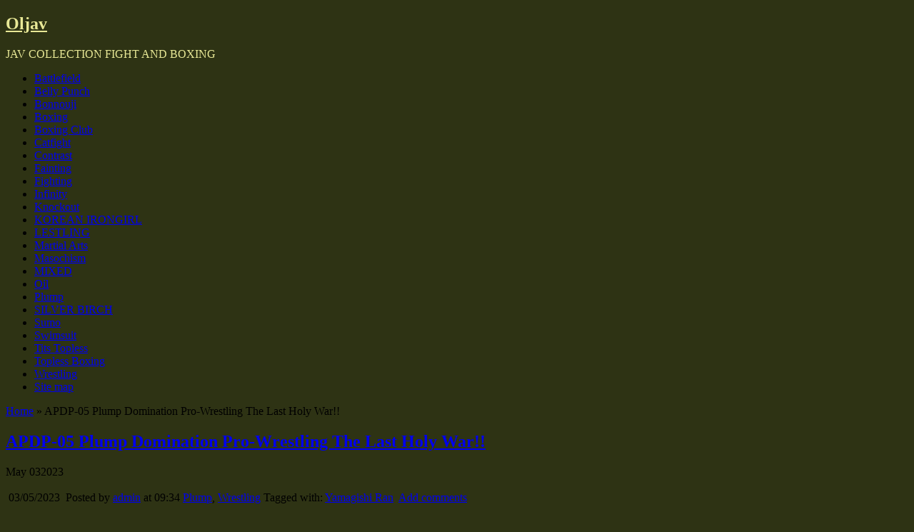

--- FILE ---
content_type: text/html; charset=UTF-8
request_url: https://oljav.com/plump/apdp-05-plump-domination-pro-wrestling-the-last-holy-war.html
body_size: 18744
content:
<!DOCTYPE html>
<!--[if IE 6]> <html id="ie6" lang="en-US"> <![endif]-->
<!--[if IE 7]> <html id="ie7" lang="en-US"> <![endif]-->
<!--[if IE 8]> <html id="ie8" lang="en-US"> <![endif]-->
<!--[if !(IE 6) | !(IE 7) | !(IE 8)]><!--> <html lang="en-US"> <!--<![endif]-->

<head>
	<meta charset="UTF-8" />
	<link rel="pingback" href="https://oljav.com/xmlrpc.php" />

	<!--[if lt IE 9]>
	<script src="https://oljav.com/wp-content/themes/suffusion/scripts/html5.js" type="text/javascript"></script>
	<![endif]-->
<meta name='robots' content='index, follow, max-image-preview:large, max-snippet:-1, max-video-preview:-1' />

	<!-- This site is optimized with the Yoast SEO plugin v25.6 - https://yoast.com/wordpress/plugins/seo/ -->
	<title>APDP-05 Plump Domination Pro-Wrestling The Last Holy War!! - Oljav</title>
	<meta name="description" content="APDP-05 Plump Domination Pro-Wrestling The Last Holy War!! Yamagishi Ran" />
	<link rel="canonical" href="https://oljav.com/plump/apdp-05-plump-domination-pro-wrestling-the-last-holy-war.html" />
	<meta property="og:locale" content="en_US" />
	<meta property="og:type" content="article" />
	<meta property="og:title" content="APDP-05 Plump Domination Pro-Wrestling The Last Holy War!! - Oljav" />
	<meta property="og:description" content="APDP-05 Plump Domination Pro-Wrestling The Last Holy War!! Yamagishi Ran" />
	<meta property="og:url" content="https://oljav.com/plump/apdp-05-plump-domination-pro-wrestling-the-last-holy-war.html" />
	<meta property="og:site_name" content="Oljav" />
	<meta property="article:published_time" content="2023-05-03T06:34:37+00:00" />
	<meta property="og:image" content="https://oljav.com/wp-content/uploads/2023/04/APDP-05-Plump-Domination-Pro-Wrestling-The-Last-Holy-War-Yamagishi-Ran-753x502.jpg" />
	<meta name="author" content="admin" />
	<meta name="twitter:card" content="summary_large_image" />
	<meta name="twitter:label1" content="Written by" />
	<meta name="twitter:data1" content="admin" />
	<meta name="twitter:label2" content="Est. reading time" />
	<meta name="twitter:data2" content="1 minute" />
	<script type="application/ld+json" class="yoast-schema-graph">{"@context":"https://schema.org","@graph":[{"@type":"Article","@id":"https://oljav.com/plump/apdp-05-plump-domination-pro-wrestling-the-last-holy-war.html#article","isPartOf":{"@id":"https://oljav.com/plump/apdp-05-plump-domination-pro-wrestling-the-last-holy-war.html"},"author":{"name":"admin","@id":"https://oljav.com/#/schema/person/c503aba1494ebc88fa71050f35b71178"},"headline":"APDP-05 Plump Domination Pro-Wrestling The Last Holy War!!","datePublished":"2023-05-03T06:34:37+00:00","mainEntityOfPage":{"@id":"https://oljav.com/plump/apdp-05-plump-domination-pro-wrestling-the-last-holy-war.html"},"wordCount":31,"commentCount":0,"publisher":{"@id":"https://oljav.com/#/schema/person/c503aba1494ebc88fa71050f35b71178"},"image":{"@id":"https://oljav.com/plump/apdp-05-plump-domination-pro-wrestling-the-last-holy-war.html#primaryimage"},"thumbnailUrl":"https://oljav.com/wp-content/uploads/2023/04/APDP-05-Plump-Domination-Pro-Wrestling-The-Last-Holy-War-Yamagishi-Ran-753x502.jpg","keywords":["Yamagishi Ran"],"articleSection":["Plump","Wrestling"],"inLanguage":"en-US","potentialAction":[{"@type":"CommentAction","name":"Comment","target":["https://oljav.com/plump/apdp-05-plump-domination-pro-wrestling-the-last-holy-war.html#respond"]}]},{"@type":"WebPage","@id":"https://oljav.com/plump/apdp-05-plump-domination-pro-wrestling-the-last-holy-war.html","url":"https://oljav.com/plump/apdp-05-plump-domination-pro-wrestling-the-last-holy-war.html","name":"APDP-05 Plump Domination Pro-Wrestling The Last Holy War!! - Oljav","isPartOf":{"@id":"https://oljav.com/#website"},"primaryImageOfPage":{"@id":"https://oljav.com/plump/apdp-05-plump-domination-pro-wrestling-the-last-holy-war.html#primaryimage"},"image":{"@id":"https://oljav.com/plump/apdp-05-plump-domination-pro-wrestling-the-last-holy-war.html#primaryimage"},"thumbnailUrl":"https://oljav.com/wp-content/uploads/2023/04/APDP-05-Plump-Domination-Pro-Wrestling-The-Last-Holy-War-Yamagishi-Ran-753x502.jpg","datePublished":"2023-05-03T06:34:37+00:00","description":"APDP-05 Plump Domination Pro-Wrestling The Last Holy War!! Yamagishi Ran","breadcrumb":{"@id":"https://oljav.com/plump/apdp-05-plump-domination-pro-wrestling-the-last-holy-war.html#breadcrumb"},"inLanguage":"en-US","potentialAction":[{"@type":"ReadAction","target":["https://oljav.com/plump/apdp-05-plump-domination-pro-wrestling-the-last-holy-war.html"]}]},{"@type":"ImageObject","inLanguage":"en-US","@id":"https://oljav.com/plump/apdp-05-plump-domination-pro-wrestling-the-last-holy-war.html#primaryimage","url":"https://oljav.com/wp-content/uploads/2023/04/APDP-05-Plump-Domination-Pro-Wrestling-The-Last-Holy-War-Yamagishi-Ran.jpg","contentUrl":"https://oljav.com/wp-content/uploads/2023/04/APDP-05-Plump-Domination-Pro-Wrestling-The-Last-Holy-War-Yamagishi-Ran.jpg","width":900,"height":600},{"@type":"BreadcrumbList","@id":"https://oljav.com/plump/apdp-05-plump-domination-pro-wrestling-the-last-holy-war.html#breadcrumb","itemListElement":[{"@type":"ListItem","position":1,"name":"Home","item":"https://oljav.com/"},{"@type":"ListItem","position":2,"name":"APDP-05 Plump Domination Pro-Wrestling The Last Holy War!!"}]},{"@type":"WebSite","@id":"https://oljav.com/#website","url":"https://oljav.com/","name":"Oljav","description":"JAV COLLECTION FIGHT AND BOXING","publisher":{"@id":"https://oljav.com/#/schema/person/c503aba1494ebc88fa71050f35b71178"},"potentialAction":[{"@type":"SearchAction","target":{"@type":"EntryPoint","urlTemplate":"https://oljav.com/?s={search_term_string}"},"query-input":{"@type":"PropertyValueSpecification","valueRequired":true,"valueName":"search_term_string"}}],"inLanguage":"en-US"},{"@type":["Person","Organization"],"@id":"https://oljav.com/#/schema/person/c503aba1494ebc88fa71050f35b71178","name":"admin","image":{"@type":"ImageObject","inLanguage":"en-US","@id":"https://oljav.com/#/schema/person/image/","url":"https://secure.gravatar.com/avatar/8334d50bab83ec9ea002aa5f6b9451cb?s=96&d=mm&r=r","contentUrl":"https://secure.gravatar.com/avatar/8334d50bab83ec9ea002aa5f6b9451cb?s=96&d=mm&r=r","caption":"admin"},"logo":{"@id":"https://oljav.com/#/schema/person/image/"},"url":"https://oljav.com/author/admin"}]}</script>
	<!-- / Yoast SEO plugin. -->


<link rel='dns-prefetch' href='//fonts.googleapis.com' />
<link rel="alternate" type="application/rss+xml" title="Oljav &raquo; Feed" href="https://oljav.com/feed" />
<link rel="alternate" type="application/rss+xml" title="Oljav &raquo; Comments Feed" href="https://oljav.com/comments/feed" />
<script type="text/javascript" id="wpp-js" src="https://oljav.com/wp-content/plugins/wordpress-popular-posts/assets/js/wpp.min.js?ver=7.3.6" data-sampling="0" data-sampling-rate="100" data-api-url="https://oljav.com/wp-json/wordpress-popular-posts" data-post-id="10265" data-token="804473455f" data-lang="0" data-debug="0"></script>
<link rel="alternate" type="application/rss+xml" title="Oljav &raquo; APDP-05 Plump Domination Pro-Wrestling The Last Holy War!! Comments Feed" href="https://oljav.com/plump/apdp-05-plump-domination-pro-wrestling-the-last-holy-war.html/feed" />
<script type="text/javascript">
/* <![CDATA[ */
window._wpemojiSettings = {"baseUrl":"https:\/\/s.w.org\/images\/core\/emoji\/15.0.3\/72x72\/","ext":".png","svgUrl":"https:\/\/s.w.org\/images\/core\/emoji\/15.0.3\/svg\/","svgExt":".svg","source":{"concatemoji":"https:\/\/oljav.com\/wp-includes\/js\/wp-emoji-release.min.js?ver=6.6.2"}};
/*! This file is auto-generated */
!function(i,n){var o,s,e;function c(e){try{var t={supportTests:e,timestamp:(new Date).valueOf()};sessionStorage.setItem(o,JSON.stringify(t))}catch(e){}}function p(e,t,n){e.clearRect(0,0,e.canvas.width,e.canvas.height),e.fillText(t,0,0);var t=new Uint32Array(e.getImageData(0,0,e.canvas.width,e.canvas.height).data),r=(e.clearRect(0,0,e.canvas.width,e.canvas.height),e.fillText(n,0,0),new Uint32Array(e.getImageData(0,0,e.canvas.width,e.canvas.height).data));return t.every(function(e,t){return e===r[t]})}function u(e,t,n){switch(t){case"flag":return n(e,"\ud83c\udff3\ufe0f\u200d\u26a7\ufe0f","\ud83c\udff3\ufe0f\u200b\u26a7\ufe0f")?!1:!n(e,"\ud83c\uddfa\ud83c\uddf3","\ud83c\uddfa\u200b\ud83c\uddf3")&&!n(e,"\ud83c\udff4\udb40\udc67\udb40\udc62\udb40\udc65\udb40\udc6e\udb40\udc67\udb40\udc7f","\ud83c\udff4\u200b\udb40\udc67\u200b\udb40\udc62\u200b\udb40\udc65\u200b\udb40\udc6e\u200b\udb40\udc67\u200b\udb40\udc7f");case"emoji":return!n(e,"\ud83d\udc26\u200d\u2b1b","\ud83d\udc26\u200b\u2b1b")}return!1}function f(e,t,n){var r="undefined"!=typeof WorkerGlobalScope&&self instanceof WorkerGlobalScope?new OffscreenCanvas(300,150):i.createElement("canvas"),a=r.getContext("2d",{willReadFrequently:!0}),o=(a.textBaseline="top",a.font="600 32px Arial",{});return e.forEach(function(e){o[e]=t(a,e,n)}),o}function t(e){var t=i.createElement("script");t.src=e,t.defer=!0,i.head.appendChild(t)}"undefined"!=typeof Promise&&(o="wpEmojiSettingsSupports",s=["flag","emoji"],n.supports={everything:!0,everythingExceptFlag:!0},e=new Promise(function(e){i.addEventListener("DOMContentLoaded",e,{once:!0})}),new Promise(function(t){var n=function(){try{var e=JSON.parse(sessionStorage.getItem(o));if("object"==typeof e&&"number"==typeof e.timestamp&&(new Date).valueOf()<e.timestamp+604800&&"object"==typeof e.supportTests)return e.supportTests}catch(e){}return null}();if(!n){if("undefined"!=typeof Worker&&"undefined"!=typeof OffscreenCanvas&&"undefined"!=typeof URL&&URL.createObjectURL&&"undefined"!=typeof Blob)try{var e="postMessage("+f.toString()+"("+[JSON.stringify(s),u.toString(),p.toString()].join(",")+"));",r=new Blob([e],{type:"text/javascript"}),a=new Worker(URL.createObjectURL(r),{name:"wpTestEmojiSupports"});return void(a.onmessage=function(e){c(n=e.data),a.terminate(),t(n)})}catch(e){}c(n=f(s,u,p))}t(n)}).then(function(e){for(var t in e)n.supports[t]=e[t],n.supports.everything=n.supports.everything&&n.supports[t],"flag"!==t&&(n.supports.everythingExceptFlag=n.supports.everythingExceptFlag&&n.supports[t]);n.supports.everythingExceptFlag=n.supports.everythingExceptFlag&&!n.supports.flag,n.DOMReady=!1,n.readyCallback=function(){n.DOMReady=!0}}).then(function(){return e}).then(function(){var e;n.supports.everything||(n.readyCallback(),(e=n.source||{}).concatemoji?t(e.concatemoji):e.wpemoji&&e.twemoji&&(t(e.twemoji),t(e.wpemoji)))}))}((window,document),window._wpemojiSettings);
/* ]]> */
</script>
<style id='wp-emoji-styles-inline-css' type='text/css'>

	img.wp-smiley, img.emoji {
		display: inline !important;
		border: none !important;
		box-shadow: none !important;
		height: 1em !important;
		width: 1em !important;
		margin: 0 0.07em !important;
		vertical-align: -0.1em !important;
		background: none !important;
		padding: 0 !important;
	}
</style>
<link rel='stylesheet' id='wp-block-library-css' href='https://oljav.com/wp-includes/css/dist/block-library/style.min.css?ver=6.6.2' type='text/css' media='all' />
<style id='classic-theme-styles-inline-css' type='text/css'>
/*! This file is auto-generated */
.wp-block-button__link{color:#fff;background-color:#32373c;border-radius:9999px;box-shadow:none;text-decoration:none;padding:calc(.667em + 2px) calc(1.333em + 2px);font-size:1.125em}.wp-block-file__button{background:#32373c;color:#fff;text-decoration:none}
</style>
<style id='global-styles-inline-css' type='text/css'>
:root{--wp--preset--aspect-ratio--square: 1;--wp--preset--aspect-ratio--4-3: 4/3;--wp--preset--aspect-ratio--3-4: 3/4;--wp--preset--aspect-ratio--3-2: 3/2;--wp--preset--aspect-ratio--2-3: 2/3;--wp--preset--aspect-ratio--16-9: 16/9;--wp--preset--aspect-ratio--9-16: 9/16;--wp--preset--color--black: #000000;--wp--preset--color--cyan-bluish-gray: #abb8c3;--wp--preset--color--white: #ffffff;--wp--preset--color--pale-pink: #f78da7;--wp--preset--color--vivid-red: #cf2e2e;--wp--preset--color--luminous-vivid-orange: #ff6900;--wp--preset--color--luminous-vivid-amber: #fcb900;--wp--preset--color--light-green-cyan: #7bdcb5;--wp--preset--color--vivid-green-cyan: #00d084;--wp--preset--color--pale-cyan-blue: #8ed1fc;--wp--preset--color--vivid-cyan-blue: #0693e3;--wp--preset--color--vivid-purple: #9b51e0;--wp--preset--gradient--vivid-cyan-blue-to-vivid-purple: linear-gradient(135deg,rgba(6,147,227,1) 0%,rgb(155,81,224) 100%);--wp--preset--gradient--light-green-cyan-to-vivid-green-cyan: linear-gradient(135deg,rgb(122,220,180) 0%,rgb(0,208,130) 100%);--wp--preset--gradient--luminous-vivid-amber-to-luminous-vivid-orange: linear-gradient(135deg,rgba(252,185,0,1) 0%,rgba(255,105,0,1) 100%);--wp--preset--gradient--luminous-vivid-orange-to-vivid-red: linear-gradient(135deg,rgba(255,105,0,1) 0%,rgb(207,46,46) 100%);--wp--preset--gradient--very-light-gray-to-cyan-bluish-gray: linear-gradient(135deg,rgb(238,238,238) 0%,rgb(169,184,195) 100%);--wp--preset--gradient--cool-to-warm-spectrum: linear-gradient(135deg,rgb(74,234,220) 0%,rgb(151,120,209) 20%,rgb(207,42,186) 40%,rgb(238,44,130) 60%,rgb(251,105,98) 80%,rgb(254,248,76) 100%);--wp--preset--gradient--blush-light-purple: linear-gradient(135deg,rgb(255,206,236) 0%,rgb(152,150,240) 100%);--wp--preset--gradient--blush-bordeaux: linear-gradient(135deg,rgb(254,205,165) 0%,rgb(254,45,45) 50%,rgb(107,0,62) 100%);--wp--preset--gradient--luminous-dusk: linear-gradient(135deg,rgb(255,203,112) 0%,rgb(199,81,192) 50%,rgb(65,88,208) 100%);--wp--preset--gradient--pale-ocean: linear-gradient(135deg,rgb(255,245,203) 0%,rgb(182,227,212) 50%,rgb(51,167,181) 100%);--wp--preset--gradient--electric-grass: linear-gradient(135deg,rgb(202,248,128) 0%,rgb(113,206,126) 100%);--wp--preset--gradient--midnight: linear-gradient(135deg,rgb(2,3,129) 0%,rgb(40,116,252) 100%);--wp--preset--font-size--small: 13px;--wp--preset--font-size--medium: 20px;--wp--preset--font-size--large: 36px;--wp--preset--font-size--x-large: 42px;--wp--preset--spacing--20: 0.44rem;--wp--preset--spacing--30: 0.67rem;--wp--preset--spacing--40: 1rem;--wp--preset--spacing--50: 1.5rem;--wp--preset--spacing--60: 2.25rem;--wp--preset--spacing--70: 3.38rem;--wp--preset--spacing--80: 5.06rem;--wp--preset--shadow--natural: 6px 6px 9px rgba(0, 0, 0, 0.2);--wp--preset--shadow--deep: 12px 12px 50px rgba(0, 0, 0, 0.4);--wp--preset--shadow--sharp: 6px 6px 0px rgba(0, 0, 0, 0.2);--wp--preset--shadow--outlined: 6px 6px 0px -3px rgba(255, 255, 255, 1), 6px 6px rgba(0, 0, 0, 1);--wp--preset--shadow--crisp: 6px 6px 0px rgba(0, 0, 0, 1);}:where(.is-layout-flex){gap: 0.5em;}:where(.is-layout-grid){gap: 0.5em;}body .is-layout-flex{display: flex;}.is-layout-flex{flex-wrap: wrap;align-items: center;}.is-layout-flex > :is(*, div){margin: 0;}body .is-layout-grid{display: grid;}.is-layout-grid > :is(*, div){margin: 0;}:where(.wp-block-columns.is-layout-flex){gap: 2em;}:where(.wp-block-columns.is-layout-grid){gap: 2em;}:where(.wp-block-post-template.is-layout-flex){gap: 1.25em;}:where(.wp-block-post-template.is-layout-grid){gap: 1.25em;}.has-black-color{color: var(--wp--preset--color--black) !important;}.has-cyan-bluish-gray-color{color: var(--wp--preset--color--cyan-bluish-gray) !important;}.has-white-color{color: var(--wp--preset--color--white) !important;}.has-pale-pink-color{color: var(--wp--preset--color--pale-pink) !important;}.has-vivid-red-color{color: var(--wp--preset--color--vivid-red) !important;}.has-luminous-vivid-orange-color{color: var(--wp--preset--color--luminous-vivid-orange) !important;}.has-luminous-vivid-amber-color{color: var(--wp--preset--color--luminous-vivid-amber) !important;}.has-light-green-cyan-color{color: var(--wp--preset--color--light-green-cyan) !important;}.has-vivid-green-cyan-color{color: var(--wp--preset--color--vivid-green-cyan) !important;}.has-pale-cyan-blue-color{color: var(--wp--preset--color--pale-cyan-blue) !important;}.has-vivid-cyan-blue-color{color: var(--wp--preset--color--vivid-cyan-blue) !important;}.has-vivid-purple-color{color: var(--wp--preset--color--vivid-purple) !important;}.has-black-background-color{background-color: var(--wp--preset--color--black) !important;}.has-cyan-bluish-gray-background-color{background-color: var(--wp--preset--color--cyan-bluish-gray) !important;}.has-white-background-color{background-color: var(--wp--preset--color--white) !important;}.has-pale-pink-background-color{background-color: var(--wp--preset--color--pale-pink) !important;}.has-vivid-red-background-color{background-color: var(--wp--preset--color--vivid-red) !important;}.has-luminous-vivid-orange-background-color{background-color: var(--wp--preset--color--luminous-vivid-orange) !important;}.has-luminous-vivid-amber-background-color{background-color: var(--wp--preset--color--luminous-vivid-amber) !important;}.has-light-green-cyan-background-color{background-color: var(--wp--preset--color--light-green-cyan) !important;}.has-vivid-green-cyan-background-color{background-color: var(--wp--preset--color--vivid-green-cyan) !important;}.has-pale-cyan-blue-background-color{background-color: var(--wp--preset--color--pale-cyan-blue) !important;}.has-vivid-cyan-blue-background-color{background-color: var(--wp--preset--color--vivid-cyan-blue) !important;}.has-vivid-purple-background-color{background-color: var(--wp--preset--color--vivid-purple) !important;}.has-black-border-color{border-color: var(--wp--preset--color--black) !important;}.has-cyan-bluish-gray-border-color{border-color: var(--wp--preset--color--cyan-bluish-gray) !important;}.has-white-border-color{border-color: var(--wp--preset--color--white) !important;}.has-pale-pink-border-color{border-color: var(--wp--preset--color--pale-pink) !important;}.has-vivid-red-border-color{border-color: var(--wp--preset--color--vivid-red) !important;}.has-luminous-vivid-orange-border-color{border-color: var(--wp--preset--color--luminous-vivid-orange) !important;}.has-luminous-vivid-amber-border-color{border-color: var(--wp--preset--color--luminous-vivid-amber) !important;}.has-light-green-cyan-border-color{border-color: var(--wp--preset--color--light-green-cyan) !important;}.has-vivid-green-cyan-border-color{border-color: var(--wp--preset--color--vivid-green-cyan) !important;}.has-pale-cyan-blue-border-color{border-color: var(--wp--preset--color--pale-cyan-blue) !important;}.has-vivid-cyan-blue-border-color{border-color: var(--wp--preset--color--vivid-cyan-blue) !important;}.has-vivid-purple-border-color{border-color: var(--wp--preset--color--vivid-purple) !important;}.has-vivid-cyan-blue-to-vivid-purple-gradient-background{background: var(--wp--preset--gradient--vivid-cyan-blue-to-vivid-purple) !important;}.has-light-green-cyan-to-vivid-green-cyan-gradient-background{background: var(--wp--preset--gradient--light-green-cyan-to-vivid-green-cyan) !important;}.has-luminous-vivid-amber-to-luminous-vivid-orange-gradient-background{background: var(--wp--preset--gradient--luminous-vivid-amber-to-luminous-vivid-orange) !important;}.has-luminous-vivid-orange-to-vivid-red-gradient-background{background: var(--wp--preset--gradient--luminous-vivid-orange-to-vivid-red) !important;}.has-very-light-gray-to-cyan-bluish-gray-gradient-background{background: var(--wp--preset--gradient--very-light-gray-to-cyan-bluish-gray) !important;}.has-cool-to-warm-spectrum-gradient-background{background: var(--wp--preset--gradient--cool-to-warm-spectrum) !important;}.has-blush-light-purple-gradient-background{background: var(--wp--preset--gradient--blush-light-purple) !important;}.has-blush-bordeaux-gradient-background{background: var(--wp--preset--gradient--blush-bordeaux) !important;}.has-luminous-dusk-gradient-background{background: var(--wp--preset--gradient--luminous-dusk) !important;}.has-pale-ocean-gradient-background{background: var(--wp--preset--gradient--pale-ocean) !important;}.has-electric-grass-gradient-background{background: var(--wp--preset--gradient--electric-grass) !important;}.has-midnight-gradient-background{background: var(--wp--preset--gradient--midnight) !important;}.has-small-font-size{font-size: var(--wp--preset--font-size--small) !important;}.has-medium-font-size{font-size: var(--wp--preset--font-size--medium) !important;}.has-large-font-size{font-size: var(--wp--preset--font-size--large) !important;}.has-x-large-font-size{font-size: var(--wp--preset--font-size--x-large) !important;}
:where(.wp-block-post-template.is-layout-flex){gap: 1.25em;}:where(.wp-block-post-template.is-layout-grid){gap: 1.25em;}
:where(.wp-block-columns.is-layout-flex){gap: 2em;}:where(.wp-block-columns.is-layout-grid){gap: 2em;}
:root :where(.wp-block-pullquote){font-size: 1.5em;line-height: 1.6;}
</style>
<link rel='stylesheet' id='fancybox-for-wp-css' href='https://oljav.com/wp-content/plugins/fancybox-for-wordpress/assets/css/fancybox.css?ver=1.3.4' type='text/css' media='all' />
<link rel='stylesheet' id='sbttb-fonts-css' href='https://oljav.com/wp-content/plugins/smooth-back-to-top-button/assets/css/sbttb-fonts.css?ver=1.2' type='text/css' media='all' />
<link rel='stylesheet' id='sbttb-style-css' href='https://oljav.com/wp-content/plugins/smooth-back-to-top-button/assets/css/smooth-back-to-top-button.css?ver=1.2' type='text/css' media='all' />
<link rel='stylesheet' id='crp-style-rounded-thumbs-css' href='https://oljav.com/wp-content/plugins/contextual-related-posts/css/rounded-thumbs.min.css?ver=4.1.0' type='text/css' media='all' />
<style id='crp-style-rounded-thumbs-inline-css' type='text/css'>

			.crp_related.crp-rounded-thumbs a {
				width: 200px;
                height: 200px;
				text-decoration: none;
			}
			.crp_related.crp-rounded-thumbs img {
				max-width: 200px;
				margin: auto;
			}
			.crp_related.crp-rounded-thumbs .crp_title {
				width: 100%;
			}
			
</style>
<link rel='stylesheet' id='wordpress-popular-posts-css-css' href='https://oljav.com/wp-content/plugins/wordpress-popular-posts/assets/css/wpp.css?ver=7.3.6' type='text/css' media='all' />
<link rel='stylesheet' id='suffusion-theme-css' href='https://oljav.com/wp-content/themes/suffusion/style.css?ver=4.4.9' type='text/css' media='all' />
<link rel='stylesheet' id='suffusion-theme-skin-1-css' href='https://oljav.com/wp-content/themes/suffusion/skins/photonique/skin.css?ver=4.4.9' type='text/css' media='all' />
<!--[if !IE]>--><link rel='stylesheet' id='suffusion-rounded-css' href='https://oljav.com/wp-content/themes/suffusion/rounded-corners.css?ver=4.4.9' type='text/css' media='all' />
<!--<![endif]-->
<!--[if gt IE 8]><link rel='stylesheet' id='suffusion-rounded-css' href='https://oljav.com/wp-content/themes/suffusion/rounded-corners.css?ver=4.4.9' type='text/css' media='all' />
<![endif]-->
<!--[if lt IE 8]><link rel='stylesheet' id='suffusion-ie-css' href='https://oljav.com/wp-content/themes/suffusion/ie-fix.css?ver=4.4.9' type='text/css' media='all' />
<![endif]-->
<link rel='stylesheet' id='suffusion-generated-css' href='https://oljav.com/wp-content/uploads/suffusion/custom-styles.css?ver=4.4.9' type='text/css' media='all' />
<link rel='stylesheet' id='suffusion-skin-fonts-css' href="https://fonts.googleapis.com/css?family=Quattrocento" type='text/css' media='all' />
<script type="text/javascript" src="https://oljav.com/wp-includes/js/jquery/jquery.min.js?ver=3.7.1" id="jquery-core-js"></script>
<script type="text/javascript" src="https://oljav.com/wp-includes/js/jquery/jquery-migrate.min.js?ver=3.4.1" id="jquery-migrate-js"></script>
<script type="text/javascript" src="https://oljav.com/wp-content/plugins/fancybox-for-wordpress/assets/js/purify.min.js?ver=1.3.4" id="purify-js"></script>
<script type="text/javascript" src="https://oljav.com/wp-content/plugins/fancybox-for-wordpress/assets/js/jquery.fancybox.js?ver=1.3.4" id="fancybox-for-wp-js"></script>
<script type="text/javascript" id="suffusion-js-extra">
/* <![CDATA[ */
var Suffusion_JS = {"wrapper_width_type_page_template_1l_sidebar_php":"fixed","wrapper_max_width_page_template_1l_sidebar_php":"1200","wrapper_min_width_page_template_1l_sidebar_php":"600","wrapper_orig_width_page_template_1l_sidebar_php":"75","wrapper_width_type_page_template_1r_sidebar_php":"fixed","wrapper_max_width_page_template_1r_sidebar_php":"1200","wrapper_min_width_page_template_1r_sidebar_php":"600","wrapper_orig_width_page_template_1r_sidebar_php":"75","wrapper_width_type_page_template_1l1r_sidebar_php":"fixed","wrapper_max_width_page_template_1l1r_sidebar_php":"1200","wrapper_min_width_page_template_1l1r_sidebar_php":"600","wrapper_orig_width_page_template_1l1r_sidebar_php":"75","wrapper_width_type_page_template_2l_sidebars_php":"fixed","wrapper_max_width_page_template_2l_sidebars_php":"1200","wrapper_min_width_page_template_2l_sidebars_php":"600","wrapper_orig_width_page_template_2l_sidebars_php":"75","wrapper_width_type_page_template_2r_sidebars_php":"fixed","wrapper_max_width_page_template_2r_sidebars_php":"1200","wrapper_min_width_page_template_2r_sidebars_php":"600","wrapper_orig_width_page_template_2r_sidebars_php":"75","wrapper_width_type":"fixed","wrapper_max_width":"1200","wrapper_min_width":"600","wrapper_orig_width":"75","wrapper_width_type_page_template_no_sidebars_php":"fixed","wrapper_max_width_page_template_no_sidebars_php":"1200","wrapper_min_width_page_template_no_sidebars_php":"600","wrapper_orig_width_page_template_no_sidebars_php":"75","suf_featured_interval":"4000","suf_featured_transition_speed":"1000","suf_featured_fx":"fade","suf_featured_pause":"Pause","suf_featured_resume":"Resume","suf_featured_sync":"0","suf_featured_pager_style":"numbers","suf_nav_delay":"500","suf_nav_effect":"fade","suf_navt_delay":"500","suf_navt_effect":"fade","suf_jq_masonry_enabled":"disabled","suf_fix_aspect_ratio":"preserve","suf_show_drop_caps":""};
/* ]]> */
</script>
<script type="text/javascript" src="https://oljav.com/wp-content/themes/suffusion/scripts/suffusion.js?ver=4.4.9" id="suffusion-js"></script>
<link rel="https://api.w.org/" href="https://oljav.com/wp-json/" /><link rel="alternate" title="JSON" type="application/json" href="https://oljav.com/wp-json/wp/v2/posts/10265" /><link rel="EditURI" type="application/rsd+xml" title="RSD" href="https://oljav.com/xmlrpc.php?rsd" />
<link rel='shortlink' href='https://oljav.com/?p=10265' />
<link rel="alternate" title="oEmbed (JSON)" type="application/json+oembed" href="https://oljav.com/wp-json/oembed/1.0/embed?url=https%3A%2F%2Foljav.com%2Fplump%2Fapdp-05-plump-domination-pro-wrestling-the-last-holy-war.html" />
<link rel="alternate" title="oEmbed (XML)" type="text/xml+oembed" href="https://oljav.com/wp-json/oembed/1.0/embed?url=https%3A%2F%2Foljav.com%2Fplump%2Fapdp-05-plump-domination-pro-wrestling-the-last-holy-war.html&#038;format=xml" />

<!-- Fancybox for WordPress v3.3.7 -->
<style type="text/css">
	.fancybox-slide--image .fancybox-content{background-color: #FFFFFF}div.fancybox-caption{display:none !important;}
	
	img.fancybox-image{border-width:10px;border-color:#FFFFFF;border-style:solid;}
	div.fancybox-bg{background-color:rgba(102,102,102,0.3);opacity:1 !important;}div.fancybox-content{border-color:#FFFFFF}
	div#fancybox-title{background-color:#FFFFFF}
	div.fancybox-content{background-color:#FFFFFF;border:1px solid #BBBBBB}
	div#fancybox-title-inside{color:#333333}
	
	
	
	div.fancybox-caption p.caption-title{display:inline-block}
	div.fancybox-caption p.caption-title{font-size:14px}
	div.fancybox-caption p.caption-title{color:#333333}
	div.fancybox-caption {color:#333333}div.fancybox-caption p.caption-title {background:#fff; width:auto;padding:10px 30px;}div.fancybox-content p.caption-title{color:#333333;margin: 0;padding: 5px 0;}body.fancybox-active .fancybox-container .fancybox-stage .fancybox-content .fancybox-close-small{display:block;}
</style><script type="text/javascript">
	jQuery(function () {

		var mobileOnly = false;
		
		if (mobileOnly) {
			return;
		}

		jQuery.fn.getTitle = function () { // Copy the title of every IMG tag and add it to its parent A so that fancybox can show titles
			var arr = jQuery("a[data-fancybox]");jQuery.each(arr, function() {var title = jQuery(this).children("img").attr("title") || '';var figCaptionHtml = jQuery(this).next("figcaption").html() || '';var processedCaption = figCaptionHtml;if (figCaptionHtml.length && typeof DOMPurify === 'function') {processedCaption = DOMPurify.sanitize(figCaptionHtml, {USE_PROFILES: {html: true}});} else if (figCaptionHtml.length) {processedCaption = jQuery("<div>").text(figCaptionHtml).html();}var newTitle = title;if (processedCaption.length) {newTitle = title.length ? title + " " + processedCaption : processedCaption;}if (newTitle.length) {jQuery(this).attr("title", newTitle);}});		}

		// Supported file extensions

				var thumbnails = jQuery("a:has(img)").not(".nolightbox").not('.envira-gallery-link').not('.ngg-simplelightbox').filter(function () {
			return /\.(jpe?g|png|gif|mp4|webp|bmp|pdf)(\?[^/]*)*$/i.test(jQuery(this).attr('href'))
		});
		

		// Add data-type iframe for links that are not images or videos.
		var iframeLinks = jQuery('.fancyboxforwp').filter(function () {
			return !/\.(jpe?g|png|gif|mp4|webp|bmp|pdf)(\?[^/]*)*$/i.test(jQuery(this).attr('href'))
		}).filter(function () {
			return !/vimeo|youtube/i.test(jQuery(this).attr('href'))
		});
		iframeLinks.attr({"data-type": "iframe"}).getTitle();

				// Gallery All
		thumbnails.addClass("fancyboxforwp").attr("data-fancybox", "gallery").getTitle();
		iframeLinks.attr({"data-fancybox": "gallery"}).getTitle();

		// Gallery type NONE
		
		// Call fancybox and apply it on any link with a rel atribute that starts with "fancybox", with the options set on the admin panel
		jQuery("a.fancyboxforwp").fancyboxforwp({
			loop: false,
			smallBtn: true,
			zoomOpacity: "auto",
			animationEffect: "fade",
			animationDuration: 500,
			transitionEffect: "fade",
			transitionDuration: "300",
			overlayShow: true,
			overlayOpacity: "0.3",
			titleShow: true,
			titlePosition: "inside",
			keyboard: true,
			showCloseButton: true,
			arrows: true,
			clickContent:"close",
			clickSlide: "close",
			mobile: {
				clickContent: function (current, event) {
					return current.type === "image" ? "close" : false;
				},
				clickSlide: function (current, event) {
					return current.type === "image" ? "close" : "close";
				},
			},
			wheel: false,
			toolbar: true,
			preventCaptionOverlap: true,
			onInit: function() { },			onDeactivate
	: function() { },		beforeClose: function() { },			afterShow: function(instance) { jQuery( ".fancybox-image" ).on("click", function( ){ ( instance.isScaledDown() ) ? instance.scaleToActual() : instance.scaleToFit() }) },				afterClose: function() { },					caption : function( instance, item ) {var title = "";if("undefined" != typeof jQuery(this).context ){var title = jQuery(this).context.title;} else { var title = ("undefined" != typeof jQuery(this).attr("title")) ? jQuery(this).attr("title") : false;}var caption = jQuery(this).data('caption') || '';if ( item.type === 'image' && title.length ) {caption = (caption.length ? caption + '<br />' : '') + '<p class="caption-title">'+jQuery("<div>").text(title).html()+'</p>' ;}if (typeof DOMPurify === "function" && caption.length) { return DOMPurify.sanitize(caption, {USE_PROFILES: {html: true}}); } else { return jQuery("<div>").text(caption).html(); }},
		afterLoad : function( instance, current ) {var captionContent = current.opts.caption || '';var sanitizedCaptionString = '';if (typeof DOMPurify === 'function' && captionContent.length) {sanitizedCaptionString = DOMPurify.sanitize(captionContent, {USE_PROFILES: {html: true}});} else if (captionContent.length) { sanitizedCaptionString = jQuery("<div>").text(captionContent).html();}if (sanitizedCaptionString.length) { current.$content.append(jQuery('<div class=\"fancybox-custom-caption inside-caption\" style=\" position: absolute;left:0;right:0;color:#000;margin:0 auto;bottom:0;text-align:center;background-color:#FFFFFF \"></div>').html(sanitizedCaptionString)); }},
			})
		;

			})
</script>
<!-- END Fancybox for WordPress -->

            <style type="text/css">
                .progress-wrap {
                    bottom: 50px;
                    height: 46px;
                    width: 46px;
                    border-radius: 46px;
                    background-color: #ffffff;
                    box-shadow: inset 0 0 0 2px #cccccc;
                }

                .progress-wrap.btn-left-side {
                    left: 50px;
                }

                .progress-wrap.btn-right-side {
                    right: 50px;
                }

				.progress-wrap.btn-center {
					inset-inline: 0;
					margin-inline: auto;
				}

                .progress-wrap::after {
                    width: 46px;
                    height: 46px;
                    color: #1f2029;
                    font-size: 24px;
                    content: '\e908';
                    line-height: 46px;
                }

                .progress-wrap:hover::after {
                    color: #1f2029;
                }

                .progress-wrap svg.progress-circle path {
                    stroke: #1f2029;
                    stroke-width: 2px;
                }

                
                
                
            </style>

			            <style id="wpp-loading-animation-styles">@-webkit-keyframes bgslide{from{background-position-x:0}to{background-position-x:-200%}}@keyframes bgslide{from{background-position-x:0}to{background-position-x:-200%}}.wpp-widget-block-placeholder,.wpp-shortcode-placeholder{margin:0 auto;width:60px;height:3px;background:#dd3737;background:linear-gradient(90deg,#dd3737 0%,#571313 10%,#dd3737 100%);background-size:200% auto;border-radius:3px;-webkit-animation:bgslide 1s infinite linear;animation:bgslide 1s infinite linear}</style>
            <style data-context="foundation-flickity-css">/*! Flickity v2.0.2
http://flickity.metafizzy.co
---------------------------------------------- */.flickity-enabled{position:relative}.flickity-enabled:focus{outline:0}.flickity-viewport{overflow:hidden;position:relative;height:100%}.flickity-slider{position:absolute;width:100%;height:100%}.flickity-enabled.is-draggable{-webkit-tap-highlight-color:transparent;tap-highlight-color:transparent;-webkit-user-select:none;-moz-user-select:none;-ms-user-select:none;user-select:none}.flickity-enabled.is-draggable .flickity-viewport{cursor:move;cursor:-webkit-grab;cursor:grab}.flickity-enabled.is-draggable .flickity-viewport.is-pointer-down{cursor:-webkit-grabbing;cursor:grabbing}.flickity-prev-next-button{position:absolute;top:50%;width:44px;height:44px;border:none;border-radius:50%;background:#fff;background:hsla(0,0%,100%,.75);cursor:pointer;-webkit-transform:translateY(-50%);transform:translateY(-50%)}.flickity-prev-next-button:hover{background:#fff}.flickity-prev-next-button:focus{outline:0;box-shadow:0 0 0 5px #09f}.flickity-prev-next-button:active{opacity:.6}.flickity-prev-next-button.previous{left:10px}.flickity-prev-next-button.next{right:10px}.flickity-rtl .flickity-prev-next-button.previous{left:auto;right:10px}.flickity-rtl .flickity-prev-next-button.next{right:auto;left:10px}.flickity-prev-next-button:disabled{opacity:.3;cursor:auto}.flickity-prev-next-button svg{position:absolute;left:20%;top:20%;width:60%;height:60%}.flickity-prev-next-button .arrow{fill:#333}.flickity-page-dots{position:absolute;width:100%;bottom:-25px;padding:0;margin:0;list-style:none;text-align:center;line-height:1}.flickity-rtl .flickity-page-dots{direction:rtl}.flickity-page-dots .dot{display:inline-block;width:10px;height:10px;margin:0 8px;background:#333;border-radius:50%;opacity:.25;cursor:pointer}.flickity-page-dots .dot.is-selected{opacity:1}</style><style data-context="foundation-slideout-css">.slideout-menu{position:fixed;left:0;top:0;bottom:0;right:auto;z-index:0;width:256px;overflow-y:auto;-webkit-overflow-scrolling:touch;display:none}.slideout-menu.pushit-right{left:auto;right:0}.slideout-panel{position:relative;z-index:1;will-change:transform}.slideout-open,.slideout-open .slideout-panel,.slideout-open body{overflow:hidden}.slideout-open .slideout-menu{display:block}.pushit{display:none}</style><!-- Start Additional Feeds -->
<!-- End Additional Feeds -->
<style type="text/css">
		.custom-header .blogtitle a,
	.custom-header .description {
		color: #e8e896;
	}
	</style>
<style type="text/css" id="custom-background-css">
body.custom-background { background-color: #2e3314; }
</style>
	<!-- location header -->
<style>.ios7.web-app-mode.has-fixed header{ background-color: rgba(3,122,221,.88);}</style><script data-url="{url}" data-width="680px" data-height="56.25%" src="https://tezfiles.com/js/links-to-preview.js"></script>
<script src="https://oljav.com/wp-content/themes/suffusion/scripts/photos.js" type="text/javascript"></script>	
</head>

<body class="post-template-default single single-post postid-10265 single-format-standard custom-background photonique suffusion-custom preset-1000px device-desktop">
    				<div id="wrapper" class="fix">
					<div id="header-container" class="custom-header fix">
					<header id="header" class="fix">
			<h2 class="blogtitle center"><a href="https://oljav.com">Oljav</a></h2>
		<div class="description right">JAV COLLECTION FIGHT AND BOXING</div>
    </header><!-- /header -->
 	<nav id="nav" class="continuous fix">
		<div class='col-control center'>
<ul class='sf-menu'>
<li id="menu-item-1635" class="menu-item menu-item-type-taxonomy menu-item-object-category menu-item-1635 dd-tab"><a href="https://oljav.com/category/battlefield">Battlefield</a></li>
<li id="menu-item-44" class="menu-item menu-item-type-taxonomy menu-item-object-category menu-item-44 dd-tab"><a href="https://oljav.com/category/belly-punch">Belly Punch</a></li>
<li id="menu-item-10173" class="menu-item menu-item-type-taxonomy menu-item-object-category menu-item-10173 dd-tab"><a href="https://oljav.com/category/bonnouji">Bonnouji</a></li>
<li id="menu-item-45" class="menu-item menu-item-type-taxonomy menu-item-object-category menu-item-45 dd-tab"><a href="https://oljav.com/category/boxing">Boxing</a></li>
<li id="menu-item-13052" class="menu-item menu-item-type-taxonomy menu-item-object-category menu-item-13052 dd-tab"><a href="https://oljav.com/category/boxing-club">Boxing Club</a></li>
<li id="menu-item-749" class="menu-item menu-item-type-taxonomy menu-item-object-category menu-item-749 dd-tab"><a href="https://oljav.com/category/catfight">Catfight</a></li>
<li id="menu-item-750" class="menu-item menu-item-type-taxonomy menu-item-object-category menu-item-750 dd-tab"><a href="https://oljav.com/category/contrast">Contrast</a></li>
<li id="menu-item-1568" class="menu-item menu-item-type-taxonomy menu-item-object-category menu-item-1568 dd-tab"><a href="https://oljav.com/category/fainting">Fainting</a></li>
<li id="menu-item-46" class="menu-item menu-item-type-taxonomy menu-item-object-category menu-item-46 dd-tab"><a href="https://oljav.com/category/fighting">Fighting</a></li>
<li id="menu-item-722" class="menu-item menu-item-type-taxonomy menu-item-object-category menu-item-722 dd-tab"><a href="https://oljav.com/category/infinity">Infinity</a></li>
<li id="menu-item-1562" class="menu-item menu-item-type-taxonomy menu-item-object-category menu-item-1562 dd-tab"><a href="https://oljav.com/category/knockout">Knockout</a></li>
<li id="menu-item-13053" class="menu-item menu-item-type-taxonomy menu-item-object-category menu-item-13053 dd-tab"><a href="https://oljav.com/category/korean-irongirl">KOREAN IRONGIRL</a></li>
<li id="menu-item-1564" class="menu-item menu-item-type-taxonomy menu-item-object-category menu-item-1564 dd-tab"><a href="https://oljav.com/category/lestling">LESTLING</a></li>
<li id="menu-item-13054" class="menu-item menu-item-type-taxonomy menu-item-object-category menu-item-13054 dd-tab"><a href="https://oljav.com/category/martial-arts">Martial Arts</a></li>
<li id="menu-item-3372" class="menu-item menu-item-type-taxonomy menu-item-object-category menu-item-3372 dd-tab"><a href="https://oljav.com/category/masochism">Masochism</a></li>
<li id="menu-item-47" class="menu-item menu-item-type-taxonomy menu-item-object-category menu-item-47 dd-tab"><a href="https://oljav.com/category/mixed">MIXED</a></li>
<li id="menu-item-2825" class="menu-item menu-item-type-taxonomy menu-item-object-category menu-item-2825 dd-tab"><a href="https://oljav.com/category/oil">Oil</a></li>
<li id="menu-item-2765" class="menu-item menu-item-type-taxonomy menu-item-object-category current-post-ancestor current-menu-parent current-post-parent menu-item-2765 dd-tab"><a href="https://oljav.com/category/plump">Plump</a></li>
<li id="menu-item-13055" class="menu-item menu-item-type-taxonomy menu-item-object-category menu-item-13055 dd-tab"><a href="https://oljav.com/category/silver-birch">SILVER BIRCH</a></li>
<li id="menu-item-49" class="menu-item menu-item-type-taxonomy menu-item-object-category menu-item-49 dd-tab"><a href="https://oljav.com/category/sumo">Sumo</a></li>
<li id="menu-item-2000" class="menu-item menu-item-type-taxonomy menu-item-object-category menu-item-2000 dd-tab"><a href="https://oljav.com/category/swimsuit">Swimsuit</a></li>
<li id="menu-item-13056" class="menu-item menu-item-type-taxonomy menu-item-object-category menu-item-13056 dd-tab"><a href="https://oljav.com/category/tits-topless">Tits Topless</a></li>
<li id="menu-item-1637" class="menu-item menu-item-type-taxonomy menu-item-object-category menu-item-1637 dd-tab"><a href="https://oljav.com/category/topless-boxing">Topless Boxing</a></li>
<li id="menu-item-51" class="menu-item menu-item-type-taxonomy menu-item-object-category current-post-ancestor current-menu-parent current-post-parent menu-item-51 dd-tab"><a href="https://oljav.com/category/wrestling">Wrestling</a></li>
<li id="menu-item-111" class="menu-item menu-item-type-post_type menu-item-object-page menu-item-111 dd-tab"><a href="https://oljav.com/sample-page">Site map</a></li>

</ul>
		</div><!-- /col-control -->
	</nav><!-- /nav -->
			</div><!-- //#header-container -->
			<div id="container" class="fix">
				
<p id="breadcrumbs"><span><span><a href="https://oljav.com/">Home</a></span> » <span class="breadcrumb_last" aria-current="page">APDP-05 Plump Domination Pro-Wrestling The Last Holy War!!</span></span></p>
    <div id="main-col">
		  	<div id="content">
	<article class="post-10265 post type-post status-publish format-standard hentry category-plump category-wrestling tag-yamagishi-ran category-393-id category-8-id full-content meta-position-line-top fix" id="post-10265">
<header class='post-header title-container fix'>
	<div class="title">
		<h1 class="posttitle"><a href='https://oljav.com/plump/apdp-05-plump-domination-pro-wrestling-the-last-holy-war.html' class='entry-title' rel='bookmark' title='APDP-05 Plump Domination Pro-Wrestling The Last Holy War!!' >APDP-05 Plump Domination Pro-Wrestling The Last Holy War!!</a></h1>
	</div><!-- /.title -->
		<div class="date"><span class="month">May</span> <span
			class="day">03</span><span class="year">2023</span></div>
	</header><!-- /.title-container -->
	<span class='post-format-icon'>&nbsp;</span><span class='updated' title='2023-05-03T09:34:37+03:00'></span><div class='postdata line'>
	<span class='line-date'><span class='icon'>&nbsp;</span>03/05/2023</span>
<span class="author"><span class="icon">&nbsp;</span>Posted by <span class="vcard"><a href="https://oljav.com/author/admin" class="url fn" rel="author">admin</a></span> at 09:34</span><span class="category"><span class="icon">&nbsp;</span><a href="https://oljav.com/category/plump" rel="category tag">Plump</a>, <a href="https://oljav.com/category/wrestling" rel="category tag">Wrestling</a></span><span class="tags tax"><span class="icon">&nbsp;</span>Tagged with: <a href="https://oljav.com/tag/yamagishi-ran" rel="tag">Yamagishi Ran</a></span>			<span class="comments"><span class="icon">&nbsp;</span><a href="#respond">Add comments</a></span>
</div>
			<div class="entry-container fix">
			<div class="entry fix">
<p><em><strong>APDP-05 Plump Domination Pro-Wrestling The Last Holy War!! Yamagishi Ran</strong></em></p>
<p><a href="https://oljav.com/wp-content/uploads/2023/04/APDP-05-Plump-Domination-Pro-Wrestling-The-Last-Holy-War-Yamagishi-Ran.jpg"><img fetchpriority="high" decoding="async" class="alignnone size-large wp-image-10266" src="https://oljav.com/wp-content/uploads/2023/04/APDP-05-Plump-Domination-Pro-Wrestling-The-Last-Holy-War-Yamagishi-Ran-753x502.jpg" alt="" width="695" height="463" srcset="https://oljav.com/wp-content/uploads/2023/04/APDP-05-Plump-Domination-Pro-Wrestling-The-Last-Holy-War-Yamagishi-Ran-753x502.jpg 753w, https://oljav.com/wp-content/uploads/2023/04/APDP-05-Plump-Domination-Pro-Wrestling-The-Last-Holy-War-Yamagishi-Ran-150x100.jpg 150w, https://oljav.com/wp-content/uploads/2023/04/APDP-05-Plump-Domination-Pro-Wrestling-The-Last-Holy-War-Yamagishi-Ran-768x512.jpg 768w, https://oljav.com/wp-content/uploads/2023/04/APDP-05-Plump-Domination-Pro-Wrestling-The-Last-Holy-War-Yamagishi-Ran.jpg 900w" sizes="(max-width: 695px) 100vw, 695px" /></a></p>
<p><a href="https://oljav.com/wp-content/uploads/2023/04/APDP05.mp4.jpg"><img decoding="async" class="alignnone size-thumbnail wp-image-10267" src="https://oljav.com/wp-content/uploads/2023/04/APDP05.mp4-150x150.jpg" alt="" width="150" height="150" srcset="https://oljav.com/wp-content/uploads/2023/04/APDP05.mp4-150x150.jpg 150w, https://oljav.com/wp-content/uploads/2023/04/APDP05.mp4-144x144.jpg 144w, https://oljav.com/wp-content/uploads/2023/04/APDP05.mp4-96x96.jpg 96w, https://oljav.com/wp-content/uploads/2023/04/APDP05.mp4-24x24.jpg 24w, https://oljav.com/wp-content/uploads/2023/04/APDP05.mp4-36x36.jpg 36w, https://oljav.com/wp-content/uploads/2023/04/APDP05.mp4-48x48.jpg 48w, https://oljav.com/wp-content/uploads/2023/04/APDP05.mp4-64x64.jpg 64w, https://oljav.com/wp-content/uploads/2023/04/APDP05.mp4-200x200.jpg 200w" sizes="(max-width: 150px) 100vw, 150px" /></a></p>
<p>2009-11-07 on sale</p>
<p>Size: 575 mb<br />
Time: 00h 47min<br />
Resolution: 688&#215;396</p>
<p><a href="https://tezfiles.com/file/490ffe3a8a2f9/APDP05.mp4?site=oljav.com" target="_blank" rel="noopener">DOWNLOAD FILE</a></p>
<div class="crp_related     crp-rounded-thumbs"><h3>Related Posts:</h3><ul><li><a href="https://oljav.com/plump/apdp-02-plump-domination-pro-wrestling-plump-one-on-one-battle.html"     class="crp_link post-10250"><figure><img decoding="async"  width="200" height="200"  src="https://oljav.com/wp-content/uploads/2023/04/APDP-02-Plump-Domination-Pro-Wrestling-Plump-one-on-one-battle-Hitomi-753x502.jpg" class="crp_first crp_thumb crp_thumbnail" alt="APDP-02 Plump Domination Pro-Wrestling Plump one-on-one battle!!" title="APDP-02 Plump Domination Pro-Wrestling Plump one-on-one battle!!" /></figure><span class="crp_title">APDP-02 Plump Domination Pro-Wrestling Plump&hellip;</span></a></li><li><a href="https://oljav.com/plump/dbm-02-plump-big-woman-domination-vol-2.html"     class="crp_link post-10311"><figure><img loading="lazy" decoding="async"  width="200" height="200"  src="https://oljav.com/wp-content/uploads/2023/05/DBM-02-Plump-Big-Woman-Domination-Vol.2-Ichijo-Kei-753x502.jpg" class="crp_first crp_thumb crp_thumbnail" alt="DBM-02 Plump Big Woman Domination Vol.2" title="DBM-02 Plump Big Woman Domination Vol.2" /></figure><span class="crp_title">DBM-02 Plump Big Woman Domination Vol.2</span></a></li><li><a href="https://oljav.com/plump/apdp-03-plump-domination-pro-wrestling-avenging-brother.html"     class="crp_link post-10255"><figure><img loading="lazy" decoding="async"  width="200" height="200"  src="https://oljav.com/wp-content/uploads/2023/04/APDP-03-Plump-Domination-Pro-Wrestling-Avenging-Brother-Sakuraba-Shon-753x502.jpg" class="crp_first crp_thumb crp_thumbnail" alt="APDP-03 Plump Domination Pro-Wrestling Avenging Brother!!" title="APDP-03 Plump Domination Pro-Wrestling Avenging Brother!!" /></figure><span class="crp_title">APDP-03 Plump Domination Pro-Wrestling Avenging Brother!!</span></a></li><li><a href="https://oljav.com/plump/apdp-04-plump-domination-pro-wrestling-regeneration-of-nikuatsu-jigoku.html"     class="crp_link post-10260"><figure><img loading="lazy" decoding="async"  width="200" height="200"  src="https://oljav.com/wp-content/uploads/2023/04/APDP-04-Plump-Domination-Pro-Wrestling-Regeneration-of-NIKUATSU-JIGOKU-Momoi-Marimo-753x502.jpg" class="crp_first crp_thumb crp_thumbnail" alt="APDP-04 Plump Domination Pro-Wrestling Regeneration of NIKUATSU JIGOKU" title="APDP-04 Plump Domination Pro-Wrestling Regeneration of NIKUATSU JIGOKU" /></figure><span class="crp_title">APDP-04 Plump Domination Pro-Wrestling Regeneration&hellip;</span></a></li><li><a href="https://oljav.com/mixed/arma-001-mixed-prowrestling-foot-domination.html"     class="crp_link post-20118"><figure><img loading="lazy" decoding="async"  width="200" height="200"  src="https://oljav.com/wp-content/uploads/ARMA-001-Mixed-ProWrestling-Foot-Domination-Mirei-Goto-753x502.jpg" class="crp_first crp_thumb crp_thumbnail" alt="ARMA-001 Mixed ProWrestling Foot Domination" title="ARMA-001 Mixed ProWrestling Foot Domination" /></figure><span class="crp_title">ARMA-001 Mixed ProWrestling Foot Domination</span></a></li><li><a href="https://oljav.com/mixed/arma-002-mixed-prowrestling-foot-domination-2.html"     class="crp_link post-20129"><figure><img loading="lazy" decoding="async"  width="200" height="200"  src="https://oljav.com/wp-content/uploads/ARMA-002-Mixed-ProWrestling-Foot-Domination-2-Anna-Matsuda-753x502.jpg" class="crp_first crp_thumb crp_thumbnail" alt="ARMA-002 Mixed ProWrestling Foot Domination 2" title="ARMA-002 Mixed ProWrestling Foot Domination 2" /></figure><span class="crp_title">ARMA-002 Mixed ProWrestling Foot Domination 2</span></a></li><li><a href="https://oljav.com/mixed/arma-003-mixed-prowrestling-foot-domination-3.html"     class="crp_link post-20152"><figure><img loading="lazy" decoding="async"  width="200" height="200"  src="https://oljav.com/wp-content/uploads/ARMA-003-Mixed-ProWrestling-Foot-Domination-3-Nana-Kamiyama-753x502.jpg" class="crp_first crp_thumb crp_thumbnail" alt="ARMA-003 Mixed ProWrestling Foot Domination 3" title="ARMA-003 Mixed ProWrestling Foot Domination 3" /></figure><span class="crp_title">ARMA-003 Mixed ProWrestling Foot Domination 3</span></a></li><li><a href="https://oljav.com/wrestling/bx-40-bwp06-holy-war-commemoration-sp-match.html"     class="crp_link post-10123"><figure><img loading="lazy" decoding="async"  width="200" height="200"  src="https://oljav.com/wp-content/uploads/2023/04/BX-40-BWP06-Holy-War-Commemoration-SP-Match-Water-Komine-Suiren　vs-Misato-Nonomiya-753x502.jpg" class="crp_first crp_thumb crp_thumbnail" alt="BX-40 BWP06 Holy War Commemoration SP Match" title="BX-40 BWP06 Holy War Commemoration SP Match" /></figure><span class="crp_title">BX-40 BWP06 Holy War Commemoration SP Match</span></a></li><li><a href="https://oljav.com/wrestling/bx-26-bwp-04-holy-war-holding-commemoration-special-match.html"     class="crp_link post-10027"><figure><img loading="lazy" decoding="async"  width="200" height="200"  src="https://oljav.com/wp-content/uploads/2023/04/BX-26-BWP-04-Holy-War-Holding-Commemoration-Special-Match-Ririka-Hoshikawa-vs-Yukine-Sakuragi-739x502.jpg" class="crp_first crp_thumb crp_thumbnail" alt="BX-26 BWP 04 Holy War Holding Commemoration Special Match" title="BX-26 BWP 04 Holy War Holding Commemoration Special Match" /></figure><span class="crp_title">BX-26 BWP 04 Holy War Holding Commemoration Special Match</span></a></li></ul><div class="crp_clear"></div></div>			</div><!--/entry -->
		</div><!-- .entry-container -->
<footer class="post-footer postdata fix">
</footer><!-- .post-footer -->
<section id="comments">
	<div id="respond" class="comment-respond">
		<h3 id="reply-title" class="comment-reply-title"><span class="icon">&nbsp;</span>Leave a Reply <small><a rel="nofollow" id="cancel-comment-reply-link" href="/plump/apdp-05-plump-domination-pro-wrestling-the-last-holy-war.html#respond" style="display:none;">Cancel reply</a></small></h3><form action="https://oljav.com/wp-comments-post.php" method="post" id="commentform" class="comment-form"><span></span>
					<p>
						<label for='comment'></label>
						<textarea name='comment' id='comment' cols='60' rows='10' tabindex='4' class='textarea inside'
							onblur='if (this.value == ""){this.value = "Your Comment";}'
							onfocus='if (this.value == "Your Comment"){this.value = "";}'>Your Comment</textarea>
					</p><p class="form-allowed-tags">You may use these <abbr title="HyperText Markup Language">HTML</abbr> tags and attributes: <code>&lt;a href=&quot;&quot; title=&quot;&quot;&gt; &lt;abbr title=&quot;&quot;&gt; &lt;acronym title=&quot;&quot;&gt; &lt;b&gt; &lt;blockquote cite=&quot;&quot;&gt; &lt;cite&gt; &lt;code&gt; &lt;del datetime=&quot;&quot;&gt; &lt;em&gt; &lt;i&gt; &lt;q cite=&quot;&quot;&gt; &lt;s&gt; &lt;strike&gt; &lt;strong&gt; </code></p>
					<p>
						<label for='author'></label>
						<input type='text' name='author' id='author' class='textarea inside'
							onblur='if (this.value == "") {this.value = "Name (required)";}'
							onfocus='if (this.value == "Name (required)") { this.value = ""; }'
							value='Name (required)' size='28' tabindex='1' />
					</p>

					<p>
						<label for='email'></label>
						<input type='text' name='email' id='email' class='textarea inside'
							onblur='if (this.value == "") {this.value = "E-mail (required)";}'
							onfocus='if (this.value == "E-mail (required)") { this.value = ""; }'
							value='E-mail (required)' size='28' tabindex='1' />
					</p>

					<p>
						<label for='url'></label>
						<input type='text' name='url' id='url' class='textarea inside'
							onblur='if (this.value == "") {this.value = "URI";}'
							onfocus='if (this.value == "URI") { this.value = ""; }'
							value='URI' size='28' tabindex='1' />
					</p>
<p class="form-submit"><input name="submit" type="submit" id="submit" class="submit" value="Submit Comment" /> <input type='hidden' name='comment_post_ID' value='10265' id='comment_post_ID' />
<input type='hidden' name='comment_parent' id='comment_parent' value='0' />
</p><p style="display: none;"><input type="hidden" id="akismet_comment_nonce" name="akismet_comment_nonce" value="33c83cfc6f" /></p><p style="display: none !important;" class="akismet-fields-container" data-prefix="ak_"><label>&#916;<textarea name="ak_hp_textarea" cols="45" rows="8" maxlength="100"></textarea></label><input type="hidden" id="ak_js_1" name="ak_js" value="96"/><script>document.getElementById( "ak_js_1" ).setAttribute( "value", ( new Date() ).getTime() );</script></p></form>	</div><!-- #respond -->
	</section>   <!-- #comments -->	</article><!--/post -->
<nav class='post-nav fix'>
<table>
<tr>
	<td class='previous'><a href="https://oljav.com/plump/apdp-04-plump-domination-pro-wrestling-regeneration-of-nikuatsu-jigoku.html" rel="prev"><span class="icon">&nbsp;</span> APDP-04 Plump Domination Pro-Wrestling Regeneration of NIKUATSU JIGOKU</a></td>
	<td class='next'><a href="https://oljav.com/wrestling/arb-01-i-want-to-see-look-at-the-professional-wrestling-attacks-from-various-angles-vol-1.html" rel="next"><span class="icon">&nbsp;</span> ARB-01 I want to see look at the Professional wrestling attacks from various angles. Vol.1</a></td>
</tr>
</table>
</nav>
      </div><!-- content -->
    </div><!-- main col -->
<div id='sidebar-shell-1' class='sidebar-shell sidebar-shell-left'>
<div class="dbx-group left boxed warea" id="sidebar">
<!--widget start --><aside id="search-2" class="dbx-box suf-widget search"><div class="dbx-content">
<form method="get" class="searchform " action="https://oljav.com/">
	<input type="text" name="s" class="searchfield"
			value="Search"
			onfocus="if (this.value == 'Search') {this.value = '';}"
			onblur="if (this.value == '') {this.value = 'Search';}"
			/>
	<input type="submit" class="searchsubmit" value="" name="searchsubmit" />
</form>
</div></aside><!--widget end --><!--widget start --><aside id="categories-2" class="dbx-box suf-widget widget_categories"><div class="dbx-content"><h3 class="dbx-handle plain">Categories</h3>
			<ul>
					<li class="cat-item cat-item-282"><a href="https://oljav.com/category/battlefield">Battlefield</a> (44)
</li>
	<li class="cat-item cat-item-3"><a href="https://oljav.com/category/belly-punch">Belly Punch</a> (84)
</li>
	<li class="cat-item cat-item-1916"><a href="https://oljav.com/category/bonnouji">Bonnouji</a> (51)
</li>
	<li class="cat-item cat-item-4"><a href="https://oljav.com/category/boxing">Boxing</a> (297)
</li>
	<li class="cat-item cat-item-2276"><a href="https://oljav.com/category/boxing-club">Boxing Club</a> (253)
</li>
	<li class="cat-item cat-item-63"><a href="https://oljav.com/category/catfight">Catfight</a> (185)
</li>
	<li class="cat-item cat-item-67"><a href="https://oljav.com/category/contrast">Contrast</a> (36)
</li>
	<li class="cat-item cat-item-188"><a href="https://oljav.com/category/fainting">Fainting</a> (43)
</li>
	<li class="cat-item cat-item-3127"><a href="https://oljav.com/category/fetish">Fetish</a> (12)
</li>
	<li class="cat-item cat-item-5"><a href="https://oljav.com/category/fighting">Fighting</a> (435)
</li>
	<li class="cat-item cat-item-145"><a href="https://oljav.com/category/infinity">Infinity</a> (33)
</li>
	<li class="cat-item cat-item-183"><a href="https://oljav.com/category/knockout">Knockout</a> (7)
</li>
	<li class="cat-item cat-item-2019"><a href="https://oljav.com/category/korean-irongirl">KOREAN IRONGIRL</a> (19)
</li>
	<li class="cat-item cat-item-249"><a href="https://oljav.com/category/lestling">LESTLING</a> (47)
</li>
	<li class="cat-item cat-item-1679"><a href="https://oljav.com/category/martial-arts">Martial Arts</a> (47)
</li>
	<li class="cat-item cat-item-496"><a href="https://oljav.com/category/masochism">Masochism</a> (23)
</li>
	<li class="cat-item cat-item-6"><a href="https://oljav.com/category/mixed">Mixed</a> (969)
</li>
	<li class="cat-item cat-item-400"><a href="https://oljav.com/category/oil">Oil</a> (44)
</li>
	<li class="cat-item cat-item-393"><a href="https://oljav.com/category/plump">Plump</a> (17)
</li>
	<li class="cat-item cat-item-2014"><a href="https://oljav.com/category/silver-birch">SILVER BIRCH</a> (230)
</li>
	<li class="cat-item cat-item-10"><a href="https://oljav.com/category/sumo">Sumo</a> (77)
</li>
	<li class="cat-item cat-item-313"><a href="https://oljav.com/category/swimsuit">Swimsuit</a> (86)
</li>
	<li class="cat-item cat-item-1682"><a href="https://oljav.com/category/tits-topless">Tits Topless</a> (29)
</li>
	<li class="cat-item cat-item-276"><a href="https://oljav.com/category/topless-boxing">Topless Boxing</a> (77)
</li>
	<li class="cat-item cat-item-8"><a href="https://oljav.com/category/wrestling">Wrestling</a> (1,250)
</li>
	<li class="cat-item cat-item-2083"><a href="https://oljav.com/category/zone-japan">Zone JAPAN</a> (15)
</li>
			</ul>

			</div></aside><!--widget end --><!--widget start --><aside id="custom_html-3" class="widget_text dbx-box suf-widget widget_custom_html"><div class="widget_text dbx-content"><h3 class="dbx-handle plain">Popular Posts</h3><div class="textwidget custom-html-widget"><div class="popular"> 
	<article id="post-10878" class="loop">
	<a href="https://oljav.com/korean-irongirl/kig-10-korean-irongirl-match-%e2%85%b3-re-w-in-d-episode-1.html">
		<h2>KIG-10 KOREAN IRONGIRL MATCH Ⅳ Re-W.in.D! Episode.1</h2>
		<div class="image"><img style="max-width: 100%;" class="lazy" src="https://oljav.com/wp-content/uploads/2023/05/KIG-10-KOREAN-IRONGIRL-MATCH-Ⅳ-Re-W.in_.D-Episode.1-ミレ-ハナ-レナ-ルミ-753x502.jpg" alt="KIG-10 KOREAN IRONGIRL MATCH Ⅳ Re-W.in.D! Episode.1"></div>
		<div class="info">
			<div>Views: 4689</div>
			<div>May 24, 2023</div>			
		</div>
	</a>
</article><article id="post-5142" class="loop">
	<a href="https://oljav.com/wrestling/swj-01-the-mask-hunting-womens-pro-wrestling-volume-1.html">
		<h2>SWJ-01 The Mask Hunting Women&#8217;s Pro-wrestling Volume.1</h2>
		<div class="image"><img style="max-width: 100%;" class="lazy" src="https://oljav.com/wp-content/uploads/2022/11/SWJ-01-The-Mask-Hunting-Womens-Pro-wrestling-Volume.1-Yui-Nanase-Queen-Platinum-Hikaru-Ayami-Trick-Tiger-753x502.jpg" alt="SWJ-01 The Mask Hunting Women&#8217;s Pro-wrestling Volume.1"></div>
		<div class="info">
			<div>Views: 4385</div>
			<div>November 22, 2022</div>			
		</div>
	</a>
</article><article id="post-413" class="loop">
	<a href="https://oljav.com/knockout/bskr-01-mixed-martial-arts-knockout-ryona-01.html">
		<h2>BSKR-01 Mixed Martial Arts Knockout Ryona 01</h2>
		<div class="image"><img style="max-width: 100%;" class="lazy" src="https://oljav.com/wp-content/uploads/2022/05/BSKR-01-Mixed-Martial-Arts-Knockout-Ryona-01-Hinano-Sonoda-Riko-Housen-753x502.jpg" alt="BSKR-01 Mixed Martial Arts Knockout Ryona 01"></div>
		<div class="info">
			<div>Views: 3770</div>
			<div>May 9, 2022</div>			
		</div>
	</a>
</article><article id="post-20644" class="loop">
	<a href="https://oljav.com/boxing/btbj-02-face-to-face-mix-boxing-female-boxer-domination.html">
		<h2>BTBJ-02 Face-to-face MIX Boxing Female Boxer Domination</h2>
		<div class="image"><img style="max-width: 100%;" class="lazy" src="https://oljav.com/wp-content/uploads/BTBJ-02-Face-to-face-MIX-Boxing-Female-Boxer-Domination-EDITION-02-Rei-Misumi-Akari-Minase-753x502.jpg" alt="BTBJ-02 Face-to-face MIX Boxing Female Boxer Domination"></div>
		<div class="info">
			<div>Views: 3405</div>
			<div>July 9, 2024</div>			
		</div>
	</a>
</article><article id="post-20654" class="loop">
	<a href="https://oljav.com/wrestling/bws-16-bwp-story-16.html">
		<h2>BWS-16 BWP story 16</h2>
		<div class="image"><img style="max-width: 100%;" class="lazy" src="https://oljav.com/wp-content/uploads/BWS-16-BWP-story-16-Nana-Maeno-Hikaru-Minazuki-753x502.jpg" alt="BWS-16 BWP story 16"></div>
		<div class="info">
			<div>Views: 3031</div>
			<div>July 11, 2024</div>			
		</div>
	</a>
</article><article id="post-20680" class="loop">
	<a href="https://oljav.com/sumo/san-01-sumo-lesbian-vol-1.html">
		<h2>SAN-01 Sumo Lesbian vol.1</h2>
		<div class="image"><img style="max-width: 100%;" class="lazy" src="https://oljav.com/wp-content/uploads/SAN-01-Sumo-Lesbian-vol.1-Hasegawa-Yume-Aine-Mayu-Konomi-Yuuka-Kawase-Nanami-753x502.jpg" alt="SAN-01 Sumo Lesbian vol.1"></div>
		<div class="info">
			<div>Views: 2716</div>
			<div>July 9, 2024</div>			
		</div>
	</a>
</article><article id="post-20685" class="loop">
	<a href="https://oljav.com/wrestling/spr-02-female-pro-wrestling-revenge-2.html">
		<h2>SPR-02 Female pro-wrestling revenge 2</h2>
		<div class="image"><img style="max-width: 100%;" class="lazy" src="https://oljav.com/wp-content/uploads/SPR-02-Female-pro-wrestling-revenge-2-Goto-Risa-Nishino-Mao-753x502.jpg" alt="SPR-02 Female pro-wrestling revenge 2"></div>
		<div class="info">
			<div>Views: 2666</div>
			<div>July 10, 2024</div>			
		</div>
	</a>
</article><article id="post-16869" class="loop">
	<a href="https://oljav.com/silver-birch/pylf-04-yukata-lesbian-fight-sara-kagami-vs-arisa-takanashi.html">
		<h2>PYLF-04 Yukata Lesbian Fight Sara Kagami vs Arisa Takanashi</h2>
		<div class="image"><img style="max-width: 100%;" class="lazy" src="https://oljav.com/wp-content/uploads/PYLF-04-Yukata-Lesbian-Fight-Sara-Kagami-vs-Arisa-Takanashi-753x502.jpg" alt="PYLF-04 Yukata Lesbian Fight Sara Kagami vs Arisa Takanashi"></div>
		<div class="info">
			<div>Views: 2487</div>
			<div>January 7, 2024</div>			
		</div>
	</a>
</article>
</div></div></div></aside><!--widget end --><!--widget start --><aside id="tag_cloud-2" class="dbx-box suf-widget widget_tag_cloud"><div class="dbx-content"><h3 class="dbx-handle plain">Actor information</h3><div class="tagcloud"><a href="https://oljav.com/tag/aina-nagase" class="tag-cloud-link tag-link-58 tag-link-position-1" style="font-size: 13.973333333333pt;" aria-label="Aina Nagase (66 items)">Aina Nagase<span class="tag-link-count"> (66)</span></a>
<a href="https://oljav.com/tag/aine-kagura" class="tag-cloud-link tag-link-425 tag-link-position-2" style="font-size: 8.9333333333333pt;" aria-label="Aine Kagura (35 items)">Aine Kagura<span class="tag-link-count"> (35)</span></a>
<a href="https://oljav.com/tag/akari-minase" class="tag-cloud-link tag-link-1658 tag-link-position-3" style="font-size: 10.986666666667pt;" aria-label="Akari Minase (46 items)">Akari Minase<span class="tag-link-count"> (46)</span></a>
<a href="https://oljav.com/tag/akari-niimura" class="tag-cloud-link tag-link-60 tag-link-position-4" style="font-size: 18.453333333333pt;" aria-label="Akari Niimura (117 items)">Akari Niimura<span class="tag-link-count"> (117)</span></a>
<a href="https://oljav.com/tag/ako-momona" class="tag-cloud-link tag-link-220 tag-link-position-5" style="font-size: 11.733333333333pt;" aria-label="Ako Momona (50 items)">Ako Momona<span class="tag-link-count"> (50)</span></a>
<a href="https://oljav.com/tag/arisa-kawasaki" class="tag-cloud-link tag-link-93 tag-link-position-6" style="font-size: 12.48pt;" aria-label="Arisa Kawasaki (55 items)">Arisa Kawasaki<span class="tag-link-count"> (55)</span></a>
<a href="https://oljav.com/tag/arisu-otsu" class="tag-cloud-link tag-link-104 tag-link-position-7" style="font-size: 10.24pt;" aria-label="Arisu Otsu (42 items)">Arisu Otsu<span class="tag-link-count"> (42)</span></a>
<a href="https://oljav.com/tag/arisu-toyonaka" class="tag-cloud-link tag-link-39 tag-link-position-8" style="font-size: 12.106666666667pt;" aria-label="Arisu Toyonaka (53 items)">Arisu Toyonaka<span class="tag-link-count"> (53)</span></a>
<a href="https://oljav.com/tag/hikaru-minazuki" class="tag-cloud-link tag-link-52 tag-link-position-9" style="font-size: 16.586666666667pt;" aria-label="Hikaru Minazuki (92 items)">Hikaru Minazuki<span class="tag-link-count"> (92)</span></a>
<a href="https://oljav.com/tag/hinami-meguro" class="tag-cloud-link tag-link-186 tag-link-position-10" style="font-size: 18.826666666667pt;" aria-label="Hinami Meguro (123 items)">Hinami Meguro<span class="tag-link-count"> (123)</span></a>
<a href="https://oljav.com/tag/hitomi-aragaki" class="tag-cloud-link tag-link-340 tag-link-position-11" style="font-size: 9.8666666666667pt;" aria-label="Hitomi Aragaki (40 items)">Hitomi Aragaki<span class="tag-link-count"> (40)</span></a>
<a href="https://oljav.com/tag/ichigo-suzuya" class="tag-cloud-link tag-link-119 tag-link-position-12" style="font-size: 11.733333333333pt;" aria-label="Ichigo Suzuya (50 items)">Ichigo Suzuya<span class="tag-link-count"> (50)</span></a>
<a href="https://oljav.com/tag/kou-asumi" class="tag-cloud-link tag-link-157 tag-link-position-13" style="font-size: 8.9333333333333pt;" aria-label="Kou Asumi (35 items)">Kou Asumi<span class="tag-link-count"> (35)</span></a>
<a href="https://oljav.com/tag/mafuyu-yukina" class="tag-cloud-link tag-link-295 tag-link-position-14" style="font-size: 9.8666666666667pt;" aria-label="Mafuyu Yukina (40 items)">Mafuyu Yukina<span class="tag-link-count"> (40)</span></a>
<a href="https://oljav.com/tag/mei-mizuki" class="tag-cloud-link tag-link-3181 tag-link-position-15" style="font-size: 8.1866666666667pt;" aria-label="Mei Mizuki (32 items)">Mei Mizuki<span class="tag-link-count"> (32)</span></a>
<a href="https://oljav.com/tag/mitsuki-nagisa" class="tag-cloud-link tag-link-105 tag-link-position-16" style="font-size: 13.6pt;" aria-label="Mitsuki Nagisa (64 items)">Mitsuki Nagisa<span class="tag-link-count"> (64)</span></a>
<a href="https://oljav.com/tag/moa-wakatsuki" class="tag-cloud-link tag-link-3236 tag-link-position-17" style="font-size: 9.12pt;" aria-label="Moa Wakatsuki (36 items)">Moa Wakatsuki<span class="tag-link-count"> (36)</span></a>
<a href="https://oljav.com/tag/nana-maeno" class="tag-cloud-link tag-link-53 tag-link-position-18" style="font-size: 22pt;" aria-label="Nana Maeno (181 items)">Nana Maeno<span class="tag-link-count"> (181)</span></a>
<a href="https://oljav.com/tag/natsuki-yokoyama" class="tag-cloud-link tag-link-164 tag-link-position-19" style="font-size: 12.666666666667pt;" aria-label="Natsuki Yokoyama (57 items)">Natsuki Yokoyama<span class="tag-link-count"> (57)</span></a>
<a href="https://oljav.com/tag/noa-nanami" class="tag-cloud-link tag-link-64 tag-link-position-20" style="font-size: 12.853333333333pt;" aria-label="Noa Nanami (58 items)">Noa Nanami<span class="tag-link-count"> (58)</span></a>
<a href="https://oljav.com/tag/nonoka-akari" class="tag-cloud-link tag-link-2082 tag-link-position-21" style="font-size: 15.28pt;" aria-label="Nonoka Akari (78 items)">Nonoka Akari<span class="tag-link-count"> (78)</span></a>
<a href="https://oljav.com/tag/nozomi-arimura" class="tag-cloud-link tag-link-22 tag-link-position-22" style="font-size: 16.586666666667pt;" aria-label="Nozomi Arimura (93 items)">Nozomi Arimura<span class="tag-link-count"> (93)</span></a>
<a href="https://oljav.com/tag/riku-ichikawa" class="tag-cloud-link tag-link-3170 tag-link-position-23" style="font-size: 8.56pt;" aria-label="Riku Ichikawa (34 items)">Riku Ichikawa<span class="tag-link-count"> (34)</span></a>
<a href="https://oljav.com/tag/rin-miyazaki" class="tag-cloud-link tag-link-2105 tag-link-position-24" style="font-size: 10.8pt;" aria-label="Rin Miyazaki (45 items)">Rin Miyazaki<span class="tag-link-count"> (45)</span></a>
<a href="https://oljav.com/tag/runa-amemiya" class="tag-cloud-link tag-link-339 tag-link-position-25" style="font-size: 9.4933333333333pt;" aria-label="Runa Amemiya (38 items)">Runa Amemiya<span class="tag-link-count"> (38)</span></a>
<a href="https://oljav.com/tag/sarara-uruki" class="tag-cloud-link tag-link-2578 tag-link-position-26" style="font-size: 14.72pt;" aria-label="Sarara Uruki (73 items)">Sarara Uruki<span class="tag-link-count"> (73)</span></a>
<a href="https://oljav.com/tag/satsuki-toyooka" class="tag-cloud-link tag-link-1912 tag-link-position-27" style="font-size: 9.68pt;" aria-label="Satsuki Toyooka (39 items)">Satsuki Toyooka<span class="tag-link-count"> (39)</span></a>
<a href="https://oljav.com/tag/sesera-harukawa" class="tag-cloud-link tag-link-247 tag-link-position-28" style="font-size: 8.1866666666667pt;" aria-label="Sesera Harukawa (32 items)">Sesera Harukawa<span class="tag-link-count"> (32)</span></a>
<a href="https://oljav.com/tag/suzuka-kurumi" class="tag-cloud-link tag-link-3210 tag-link-position-29" style="font-size: 11.92pt;" aria-label="Suzuka Kurumi (52 items)">Suzuka Kurumi<span class="tag-link-count"> (52)</span></a>
<a href="https://oljav.com/tag/tsukasa-nagano" class="tag-cloud-link tag-link-54 tag-link-position-30" style="font-size: 14.16pt;" aria-label="Tsukasa Nagano (68 items)">Tsukasa Nagano<span class="tag-link-count"> (68)</span></a>
<a href="https://oljav.com/tag/waka-ninomiya" class="tag-cloud-link tag-link-125 tag-link-position-31" style="font-size: 8pt;" aria-label="Waka Ninomiya (31 items)">Waka Ninomiya<span class="tag-link-count"> (31)</span></a>
<a href="https://oljav.com/tag/yue" class="tag-cloud-link tag-link-61 tag-link-position-32" style="font-size: 19.573333333333pt;" aria-label="Yue (135 items)">Yue<span class="tag-link-count"> (135)</span></a>
<a href="https://oljav.com/tag/%e4%b8%83%e7%a2%a7%e3%81%ae%e3%81%82" class="tag-cloud-link tag-link-623 tag-link-position-33" style="font-size: 8.3733333333333pt;" aria-label="七碧のあ (33 items)">七碧のあ<span class="tag-link-count"> (33)</span></a>
<a href="https://oljav.com/tag/%e5%89%8d%e4%b9%83%e8%8f%9c%e3%80%85" class="tag-cloud-link tag-link-552 tag-link-position-34" style="font-size: 15.093333333333pt;" aria-label="前乃菜々 (77 items)">前乃菜々<span class="tag-link-count"> (77)</span></a>
<a href="https://oljav.com/tag/%e6%96%b0%e6%9d%91%e3%81%82%e3%81%8b%e3%82%8a" class="tag-cloud-link tag-link-559 tag-link-position-35" style="font-size: 13.04pt;" aria-label="新村あかり (59 items)">新村あかり<span class="tag-link-count"> (59)</span></a>
<a href="https://oljav.com/tag/%e6%9c%89%e6%9d%91%e3%81%ae%e3%81%9e%e3%81%bf" class="tag-cloud-link tag-link-558 tag-link-position-36" style="font-size: 10.613333333333pt;" aria-label="有村のぞみ (44 items)">有村のぞみ<span class="tag-link-count"> (44)</span></a>
<a href="https://oljav.com/tag/%e6%b0%b8%e7%80%ac%e6%84%9b%e8%8f%9c" class="tag-cloud-link tag-link-562 tag-link-position-37" style="font-size: 9.12pt;" aria-label="永瀬愛菜 (36 items)">永瀬愛菜<span class="tag-link-count"> (36)</span></a>
<a href="https://oljav.com/tag/%e6%b0%b8%e9%87%8e%e3%81%a4%e3%81%8b%e3%81%95" class="tag-cloud-link tag-link-551 tag-link-position-38" style="font-size: 10.986666666667pt;" aria-label="永野つかさ (46 items)">永野つかさ<span class="tag-link-count"> (46)</span></a>
<a href="https://oljav.com/tag/%e6%b6%bc%e8%8a%b1%e3%81%8f%e3%82%8b%e3%81%bf" class="tag-cloud-link tag-link-635 tag-link-position-39" style="font-size: 8.1866666666667pt;" aria-label="涼花くるみ (32 items)">涼花くるみ<span class="tag-link-count"> (32)</span></a>
<a href="https://oljav.com/tag/%e6%b8%9a%e3%81%bf%e3%81%a4%e3%81%8d" class="tag-cloud-link tag-link-677 tag-link-position-40" style="font-size: 9.4933333333333pt;" aria-label="渚みつき (38 items)">渚みつき<span class="tag-link-count"> (38)</span></a>
<a href="https://oljav.com/tag/%e7%9a%86%e6%9c%88%e3%81%b2%e3%81%8b%e3%82%8b" class="tag-cloud-link tag-link-638 tag-link-position-41" style="font-size: 11.92pt;" aria-label="皆月ひかる (52 items)">皆月ひかる<span class="tag-link-count"> (52)</span></a>
<a href="https://oljav.com/tag/%e7%9b%ae%e9%bb%92%e3%81%b2%e3%81%aa%e5%ae%9f" class="tag-cloud-link tag-link-553 tag-link-position-42" style="font-size: 12.106666666667pt;" aria-label="目黒ひな実 (53 items)">目黒ひな実<span class="tag-link-count"> (53)</span></a>
<a href="https://oljav.com/tag/%e8%81%96%e8%8f%9c%e3%82%a2%e3%83%aa%e3%82%b5" class="tag-cloud-link tag-link-637 tag-link-position-43" style="font-size: 8pt;" aria-label="聖菜アリサ (31 items)">聖菜アリサ<span class="tag-link-count"> (31)</span></a>
<a href="https://oljav.com/tag/%e8%b1%8a%e4%b8%ad%e3%82%a2%e3%83%aa%e3%82%b9" class="tag-cloud-link tag-link-617 tag-link-position-44" style="font-size: 9.12pt;" aria-label="豊中アリス (36 items)">豊中アリス<span class="tag-link-count"> (36)</span></a>
<a href="https://oljav.com/tag/%e9%88%b4%e5%b1%8b%e3%81%84%e3%81%a1%e3%81%94" class="tag-cloud-link tag-link-684 tag-link-position-45" style="font-size: 8.3733333333333pt;" aria-label="鈴屋いちご (33 items)">鈴屋いちご<span class="tag-link-count"> (33)</span></a></div>
</div></aside><!--widget end --><!--widget start --><aside id="custom_html-2" class="widget_text dbx-box suf-widget widget_custom_html"><div class="widget_text dbx-content"><div class="textwidget custom-html-widget"><span style="display: none;"><!--LiveInternet counter--><a href="https://www.liveinternet.ru/click" target="_blank" rel="noopener"><img id="licnt6059" width="88" height="15" style="border:0" 
title="LiveInternet: показано число посетителей за сегодня"
src="[data-uri]"
alt=""/></a><script>(function(d,s){d.getElementById("licnt6059").src=
"https://counter.yadro.ru/hit?t25.4;r"+escape(d.referrer)+
((typeof(s)=="undefined")?"":";s"+s.width+"*"+s.height+"*"+
(s.colorDepth?s.colorDepth:s.pixelDepth))+";u"+escape(d.URL)+
";h"+escape(d.title.substring(0,150))+";"+Math.random()})
(document,screen)</script><!--/LiveInternet--></span></div></div></aside><!--widget end --></div><!--/sidebar -->
</div>
	</div><!-- /container -->

</div><!--/wrapper -->
<footer>
	<div id='page-footer'>
		<div class='col-control'>
		<div id="cred">
		<table>
			<tr>
				<td class="cred-left">© 2022 Oljav</td>
				<td class="cred-center"></td>
				<td class="cred-right"></td>
			</tr>
		</table>
	</div>
		</div>
	</div>
	</footer>
<!-- 93 queries, 9MB in 0.328 seconds. -->
<!-- location footer -->

            <div class="progress-wrap btn-right-side">
				                    <svg class="progress-circle" width="100%" height="100%" viewBox="-1 -1 102 102">
                        <path d="M50,1 a49,49 0 0,1 0,98 a49,49 0 0,1 0,-98"/>
                    </svg>
				            </div>

			
            <script type="text/javascript" async="async" defer="defer">
                var offset = 50;
                var duration = 500;

                jQuery(window).on('load', function () {
                	jQuery(window).on('scroll', function () {
	                    if (jQuery(this).scrollTop() > offset) {
	                        jQuery('.progress-wrap').addClass('active-progress');
	                    } else {
	                        jQuery('.progress-wrap').removeClass('active-progress');
	                    }
	                });

	                jQuery('.progress-wrap').on('click', function (e) {
	                    e.preventDefault();
	                    jQuery('html, body').animate({scrollTop: 0}, duration);
	                    return false;
	                })
                })
            </script>

			<!-- Powered by WPtouch: 4.3.62 --><script type="text/javascript" src="https://oljav.com/wp-includes/js/comment-reply.min.js?ver=6.6.2" id="comment-reply-js" async="async" data-wp-strategy="async"></script>
<script type="text/javascript" src="https://oljav.com/wp-content/plugins/smooth-back-to-top-button/assets/js/smooth-back-to-top-button.js?ver=1.2" id="sbttb-script-js"></script>
<script defer type="text/javascript" src="https://oljav.com/wp-content/plugins/akismet/_inc/akismet-frontend.js?ver=1763021787" id="akismet-frontend-js"></script>

<script>
//if (!('ontouchstart' in window)) {
	jQuery('body')
		.on('mouseenter', '.k2s-preview', function() {
			if (!jQuery('.screenlist, iframe', this).length) {
				var preview = this;
				var urlParts = jQuery(this).next()[0].dataset.url.slice(8).split('/');
				var thumbs = '';
				for (var i = 0; i < 15; i++) {
					thumbs += '<div style=\'background-image: url("https://static-cache.' + urlParts[0] + '/thumbnail/' + urlParts[2] + '/w320h240/' + (i % 10) + '.jpeg");' + (i < 5 ? '' : ' display: none;') + '\'></div>'
				}
				jQuery('.poster', this).after('<div class="screenlist"><div class="thumbs">' + thumbs + '</div></div>');
				setTimeout(function() {
					jQuery('.thumbs div', preview).show()
				}, 400)
			}
		})
//}
</script>
<style>
	.k2s-preview a.play-btn
{
	width: 68px;
	height: 48px;
	margin: -24px 0 0 -34px;
	border: none;
	background: rgba(33, 33, 33, 0.8);
	-webkit-clip-path: url(#k2s-play-button-bg);
	clip-path: url(#k2s-play-button-bg);
	opacity: 1;
	pointer-events: none;
	transition: 0.1s ease-in;
}
.k2s-preview a.play-btn i
{
	margin: 14px 0 0 26px;
}
.k2s-preview .poster:hover ~ .play-btn
{
	background: #f00;
}
.k2s-preview a.download-btn
{
	top: 0;
	right: 0;
	border: solid transparent;
	border-width: 10px 20px 0 9px;
}
#k2s-preview-svg
{
	width: 0;
	height: 0;
}

/* Keep2Share Screenlist */
@keyframes k2s-preview-screenlist-show
{
	from {
		opacity: 0;
	}
	to {
		opacity: 1;
	}
}
@keyframes k2s-preview-screenlist-move
{
	to {
		left: -1680px;
	}
}
.k2s-preview .screenlist
{
	position: absolute;
	left: 0;
	right: 0;
	bottom: 0;
	padding-top: 8px;
	background: rgba(23,23,23,0.9);
	opacity: 0;
	pointer-events: none;
	transition: 0.1s ease-in;
	animation: k2s-preview-screenlist-show 0.1s ease-in;
}
.k2s-preview:hover .screenlist
{
	opacity: 1;
}
.k2s-preview .thumbs
{
	position: relative;
	left: 0;
  height: 120px;
	white-space: nowrap;
	opacity: 0;
	transition: opacity 0.4s ease-in;
	animation: k2s-preview-screenlist-show 0.4s ease-in, k2s-preview-screenlist-move 20s linear infinite paused;
}
.k2s-preview:hover .thumbs
{
	opacity: 1;
	animation-play-state: running;
}
.k2s-preview .thumbs div
{
	width: 160px;
	height: 120px;
	margin-right: 8px;
	background: #000 0 0 / cover;
	display: inline-block;
}
</style>
<script defer src="https://static.cloudflareinsights.com/beacon.min.js/vcd15cbe7772f49c399c6a5babf22c1241717689176015" integrity="sha512-ZpsOmlRQV6y907TI0dKBHq9Md29nnaEIPlkf84rnaERnq6zvWvPUqr2ft8M1aS28oN72PdrCzSjY4U6VaAw1EQ==" data-cf-beacon='{"version":"2024.11.0","token":"918a5bc5bf2449a996844a1bacb7ac59","r":1,"server_timing":{"name":{"cfCacheStatus":true,"cfEdge":true,"cfExtPri":true,"cfL4":true,"cfOrigin":true,"cfSpeedBrain":true},"location_startswith":null}}' crossorigin="anonymous"></script>
</body>
</html>
